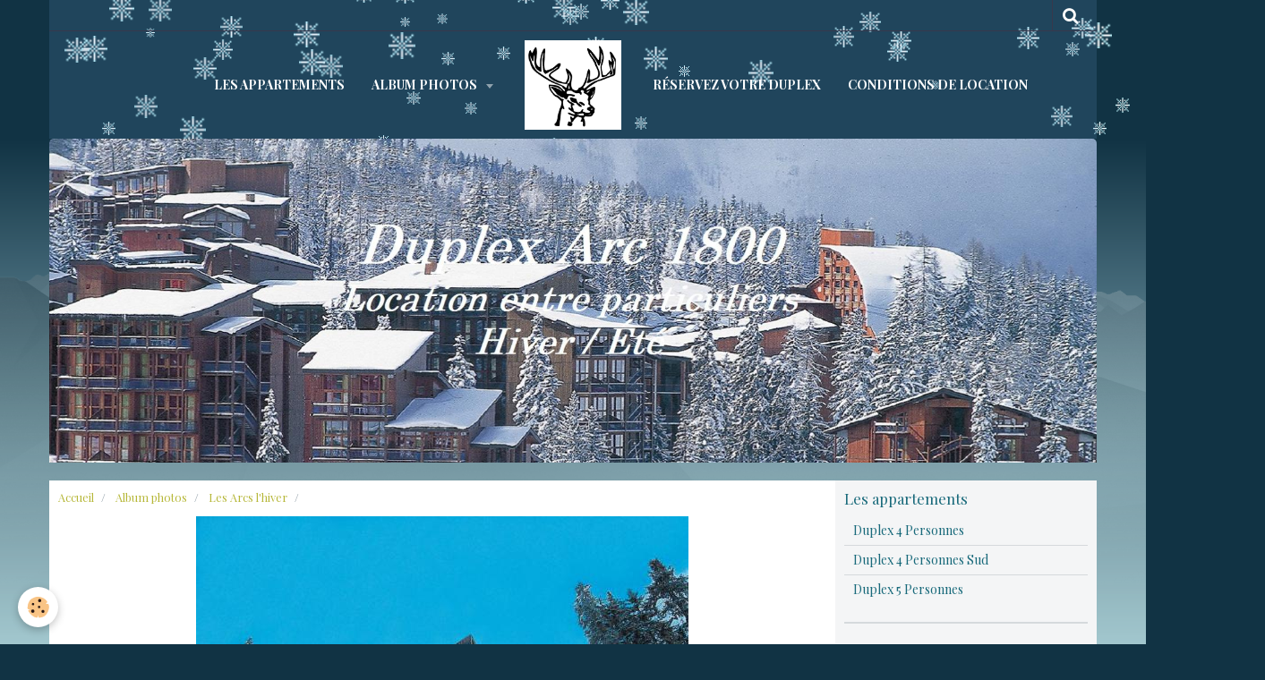

--- FILE ---
content_type: text/html; charset=UTF-8
request_url: https://www.duplex-arc1800.fr/album/les-arcs-l-hiver/village-club-du-soleil-arc-18000.html
body_size: 51682
content:
    <!DOCTYPE html>
<html lang="fr">
    <head>
        <title>village-club-du-soleil---arc-18000</title>
        <meta name="theme-color" content="rgba(108,  154,  202, 0.18)">
        <meta name="msapplication-navbutton-color" content="rgba(108,  154,  202, 0.18)">
        <meta name="apple-mobile-web-app-capable" content="yes">
        <meta name="apple-mobile-web-app-status-bar-style" content="black-translucent">

        <!-- pretty / creative -->
<meta http-equiv="Content-Type" content="text/html; charset=utf-8">
<!--[if IE]>
<meta http-equiv="X-UA-Compatible" content="IE=edge">
<![endif]-->
<meta name="viewport" content="width=device-width, initial-scale=1, maximum-scale=1.0, user-scalable=no">
<meta name="msapplication-tap-highlight" content="no">
  <link href="//www.duplex-arc1800.fr/fr/themes/designlines/60e31af25e2377aa7a1ff0b7.css?v=f2160ac257abf070bcdd427f4b1a4488" rel="stylesheet">
  <link rel="image_src" href="https://www.duplex-arc1800.fr/medias/album/images/village-club-du-soleil---arc-18000.jpg" />
  <meta property="og:image" content="https://www.duplex-arc1800.fr/medias/album/images/village-club-du-soleil---arc-18000.jpg" />
  <link href="//www.duplex-arc1800.fr/fr/themes/designlines/60240a995eb7be327c8478c1.css?v=65277e95a7c96153db1a89a88341d7ec" rel="stylesheet">
  <link rel="canonical" href="https://www.duplex-arc1800.fr/album/les-arcs-l-hiver/village-club-du-soleil-arc-18000.html">
<meta name="generator" content="e-monsite (e-monsite.com)">

<link rel="icon" href="https://www.duplex-arc1800.fr/medias/site/favicon/log.png">

<link rel="apple-touch-icon" sizes="114x114" href="https://www.duplex-arc1800.fr/medias/site/mobilefavicon/log.png?fx=c_114_114" />
<link rel="apple-touch-icon" sizes="72x72" href="https://www.duplex-arc1800.fr/medias/site/mobilefavicon/log.png?fx=c_72_72" />
<link rel="apple-touch-icon" href="https://www.duplex-arc1800.fr/medias/site/mobilefavicon/log.png?fx=c_57_57" />
<link rel="apple-touch-icon-precomposed" href="https://www.duplex-arc1800.fr/medias/site/mobilefavicon/log.png?fx=c_57_57" />



<meta name="mobile-web-app-capable" content="yes">


                
                                    
                
                                    
                                                                                                                                                                                                                                                                                        
            <link href="https://fonts.googleapis.com/css?family=Playfair%20Display:400,700%7CRufina:400,700&display=swap" rel="stylesheet">
        
        <link href="https://maxcdn.bootstrapcdn.com/font-awesome/4.7.0/css/font-awesome.min.css" rel="stylesheet">

        <link href="//www.duplex-arc1800.fr/themes/combined.css?v=6_1665404070_433" rel="stylesheet">

        <!-- EMS FRAMEWORK -->
        <script src="//www.duplex-arc1800.fr/medias/static/themes/ems_framework/js/jquery.min.js"></script>
        <!-- HTML5 shim and Respond.js for IE8 support of HTML5 elements and media queries -->
        <!--[if lt IE 9]>
        <script src="//www.duplex-arc1800.fr/medias/static/themes/ems_framework/js/html5shiv.min.js"></script>
        <script src="//www.duplex-arc1800.fr/medias/static/themes/ems_framework/js/respond.min.js"></script>
        <![endif]-->

        <script src="//www.duplex-arc1800.fr/medias/static/themes/ems_framework/js/ems-framework.min.js?v=760"></script>

        <script src="https://www.duplex-arc1800.fr/themes/content.js?v=6_1665404070_433&lang=fr"></script>

            <script src="//www.duplex-arc1800.fr/medias/static/js/rgpd-cookies/jquery.rgpd-cookies.js?v=760"></script>
    <script>
                                    $(document).ready(function() {
            $.RGPDCookies({
                theme: 'ems_framework',
                site: 'www.duplex-arc1800.fr',
                privacy_policy_link: '/about/privacypolicy/',
                cookies: [{"id":null,"favicon_url":"https:\/\/ssl.gstatic.com\/analytics\/20210414-01\/app\/static\/analytics_standard_icon.png","enabled":true,"model":"google_analytics","title":"Google Analytics","short_description":"Permet d'analyser les statistiques de consultation de notre site","long_description":"Indispensable pour piloter notre site internet, il permet de mesurer des indicateurs comme l\u2019affluence, les produits les plus consult\u00e9s, ou encore la r\u00e9partition g\u00e9ographique des visiteurs.","privacy_policy_url":"https:\/\/support.google.com\/analytics\/answer\/6004245?hl=fr","slug":"google-analytics"},{"id":null,"favicon_url":"","enabled":true,"model":"addthis","title":"AddThis","short_description":"Partage social","long_description":"Nous utilisons cet outil afin de vous proposer des liens de partage vers des plateformes tiers comme Twitter, Facebook, etc.","privacy_policy_url":"https:\/\/www.oracle.com\/legal\/privacy\/addthis-privacy-policy.html","slug":"addthis"}],
                modal_title: 'Gestion\u0020des\u0020cookies',
                modal_description: 'd\u00E9pose\u0020des\u0020cookies\u0020pour\u0020am\u00E9liorer\u0020votre\u0020exp\u00E9rience\u0020de\u0020navigation,\nmesurer\u0020l\u0027audience\u0020du\u0020site\u0020internet,\u0020afficher\u0020des\u0020publicit\u00E9s\u0020personnalis\u00E9es,\nr\u00E9aliser\u0020des\u0020campagnes\u0020cibl\u00E9es\u0020et\u0020personnaliser\u0020l\u0027interface\u0020du\u0020site.',
                privacy_policy_label: 'Consulter\u0020la\u0020politique\u0020de\u0020confidentialit\u00E9',
                check_all_label: 'Tout\u0020cocher',
                refuse_button: 'Refuser',
                settings_button: 'Param\u00E9trer',
                accept_button: 'Accepter',
                callback: function() {
                    // website google analytics case (with gtag), consent "on the fly"
                    if ('gtag' in window && typeof window.gtag === 'function') {
                        if (window.jsCookie.get('rgpd-cookie-google-analytics') === undefined
                            || window.jsCookie.get('rgpd-cookie-google-analytics') === '0') {
                            gtag('consent', 'update', {
                                'ad_storage': 'denied',
                                'analytics_storage': 'denied'
                            });
                        } else {
                            gtag('consent', 'update', {
                                'ad_storage': 'granted',
                                'analytics_storage': 'granted'
                            });
                        }
                    }
                }
            });
        });
    </script>
        <script async src="https://www.googletagmanager.com/gtag/js?id=G-4VN4372P6E"></script>
<script>
    window.dataLayer = window.dataLayer || [];
    function gtag(){dataLayer.push(arguments);}
    
    gtag('consent', 'default', {
        'ad_storage': 'denied',
        'analytics_storage': 'denied'
    });
    
    gtag('js', new Date());
    gtag('config', 'G-4VN4372P6E');
</script>

        
        <style>
        #overlay{position:fixed;top:0;left:0;width:100vw;height:100vh;z-index:1001}
                                #overlay.loader{display:-webkit-flex;display:flex;-webkit-justify-content:center;justify-content:center;-webkit-align-items:center;align-items:center;background-color:#2B2B3A;opacity:1}#overlay.stop div{animation-play-state:paused}
                        .loader-ellipsis{display:inline-block;position:relative;width:64px;height:64px}.loader-ellipsis div{position:absolute;top:27px;width:11px;height:11px;border-radius:50%;background-color:#B6B738;animation-timing-function:cubic-bezier(0,1,1,0)}.loader-ellipsis div:nth-child(1){left:6px;animation:loader-ellipsis1 .6s infinite}.loader-ellipsis div:nth-child(2){left:6px;animation:loader-ellipsis2 .6s infinite}.loader-ellipsis div:nth-child(3){left:26px;animation:loader-ellipsis2 .6s infinite}.loader-ellipsis div:nth-child(4){left:45px;animation:loader-ellipsis3 .6s infinite}@keyframes loader-ellipsis1{0%{transform:scale(0)}100%{transform:scale(1)}}@keyframes loader-ellipsis3{0%{transform:scale(1)}100%{transform:scale(0)}}@keyframes loader-ellipsis2{0%{transform:translate(0,0)}100%{transform:translate(19px,0)}}
                            </style>
        <script type="application/ld+json">
    {
        "@context" : "https://schema.org/",
        "@type" : "WebSite",
        "name" : "Duplex Arc 1800",
        "url" : "https://www.duplex-arc1800.fr/"
    }
</script>
            </head>
    <body id="album_run_les-arcs-l-hiver_village-club-du-soleil-arc-18000" class="default fixed-bottom">
        
                <div id="overlay" class="loader">
            <div class="loader-ellipsis">
                <div></div><div></div><div></div><div></div>
            </div>
        </div>
                        <!-- HEADER -->
        <header id="header" class="navbar container" data-fixed="true" data-margin-top="false" data-margin-bottom="false">
            <div id="header-main" data-padding="false">
                                                                                                                        <!-- menu -->
                <a class="brand hidden-desktop" href="https://www.duplex-arc1800.fr/" data-position="menu">
                                        <img src="https://www.duplex-arc1800.fr/medias/site/logos/log.png" alt="Duplex Arc 1800" class="brand-logo">
                                                        </a>
                
                                <nav id="menu" class="collapse contains-brand">
                                                                        <ul class="nav navbar-nav">
                    <li>
                <a href="https://www.duplex-arc1800.fr/pages/l-appartement/pages-cachees/reservation-1-1712482068.html">
                                        Les Appartements
                </a>
                            </li>
                    <li class="subnav">
                <a href="https://www.duplex-arc1800.fr/album/" class="subnav-toggle" data-toggle="subnav" data-animation="rise">
                                        Album photos
                </a>
                                    <ul class="nav subnav-menu">
                                                    <li>
                                <a href="https://www.duplex-arc1800.fr/album/la-residence/">
                                    La résidence
                                </a>
                                                            </li>
                                                    <li>
                                <a href="https://www.duplex-arc1800.fr/album/l-appartement/">
                                    Le Duplex  4  Personnes
                                </a>
                                                            </li>
                                                    <li>
                                <a href="https://www.duplex-arc1800.fr/album/l-appartement-5-personnes-eco/">
                                    Le Duplex 4 Personnes Sud
                                </a>
                                                            </li>
                                                    <li>
                                <a href="https://www.duplex-arc1800.fr/album/l-appartement-5-6-personnees/">
                                    Le Duplex  5 Personnes
                                </a>
                                                            </li>
                                                    <li>
                                <a href="https://www.duplex-arc1800.fr/album/les-arcs-l-hiver/">
                                    Les Arcs l'hiver
                                </a>
                                                            </li>
                                                    <li>
                                <a href="https://www.duplex-arc1800.fr/album/les-arcs-l-ete/">
                                    Les Arcs l'été
                                </a>
                                                            </li>
                                            </ul>
                            </li>
                    <li>
                <a href="https://www.duplex-arc1800.fr/pages/l-appartement/pages-cachees/reservez-votre-duplex.html">
                                        Réservez votre Duplex
                </a>
                            </li>
                    <li>
                <a href="https://www.duplex-arc1800.fr/pages/conditions-de-location/conditions-de-location.html">
                                        Conditions de location
                </a>
                            </li>
            </ul>

                                                            </nav>
                
                            </div>
            <div id="header-buttons" data-retract="true">
                                <button class="btn btn-link navbar-toggle header-btn" data-toggle="collapse" data-target="#menu" data-orientation="horizontal">
                    <i class="fa fa-bars fa-lg"></i>
                </button>
                
                                                    
                                <div class="navbar-search dropdown">
                    <button class="btn btn-link header-btn" type="button" data-toggle="dropdown">
                        <i class="fa fa-search fa-lg"></i>
                    </button>
                    <form method="get" action="https://www.duplex-arc1800.fr/search/site/" class="dropdown-menu">
                        <div class="input-group">
                            <input type="text" name="q" value="" placeholder="Votre recherche" pattern=".{3,}" required title="Seuls les mots de plus de deux caractères sont pris en compte lors de la recherche.">
                            <div class="input-group-btn">
                                <button type="submit" class="btn btn-link">
                                    <i class="fa fa-search fa-lg"></i>
                                </button>
                            </div>
                        </div>
                    </form>
                </div>
                
                
                            </div>
                                                    
                    </header>
        <!-- //HEADER -->

                <!-- COVER -->
        <figure id="cover" data-content="slider" class="container" data-margin-top="false" data-margin-bottom="false">
                                                                                                                                                                                                                                                <div id="slider-696f5893e89c55d060ce6c85" class="carousel" data-transition="fade">
                <div class="carousel-inner">
                                                <div class="item active">
                                                    <img src="https://www.duplex-arc1800.fr/medias/images/tes-2.jpeg" alt="">
                                                                        </div>
                                                                <div class="item">
                                                    <img src="https://www.duplex-arc1800.fr/medias/images/patchwork-438-copie.png" alt="">
                                                                        </div>
                                                                <div class="item">
                                                    <img src="https://www.duplex-arc1800.fr/medias/images/capture-copie-2-copie-2.png" alt="">
                                                                        </div>
                                                                <div class="item">
                                                    <img src="https://www.duplex-arc1800.fr/medias/images/test-3.png" alt="">
                                                                        </div>
                                                                <div class="item">
                                                    <img src="https://www.duplex-arc1800.fr/medias/images/patchwork-208.png" alt="">
                                                                        </div>
                                                                <div class="item">
                                                    <img src="https://www.duplex-arc1800.fr/medias/images/capture-10-copie-4-.png" alt="">
                                                                        </div>
                                    </div>
                    <a class="carousel-control left" href="#slider-696f5893e89c55d060ce6c85" data-slide="prev">
                <i class="fa fa-chevron-left"></i>
            </a>
            <a class="carousel-control right" href="#slider-696f5893e89c55d060ce6c85" data-slide="next">
                <i class="fa fa-chevron-right"></i>
            </a>
            </div>
    <script>
        $(window).on('load', function(){
            $('#slider-696f5893e89c55d060ce6c85').carousel({
                cycling   : 3000            });
        });
    </script>
            <style>
                        #slider-696f5893e89c55d060ce6c85{
                background-color: transparent;
            }
                                    #slider-696f5893e89c55d060ce6c85 .visible-desktop cover-title{
                background-color: transparent;
            }
                                            </style>
    
                    </figure>
        <!-- //COVER -->
        
        <!-- WRAPPER -->
        <div id="wrapper" class="container">
            
            <!-- CONTENT -->
            <div id="content">
                <!-- MAIN -->
                <section id="main" class="sticked">

                                            <!-- BREADCRUMBS -->
                           <ol class="breadcrumb">
                  <li>
            <a href="https://www.duplex-arc1800.fr/">Accueil</a>
        </li>
                        <li>
            <a href="https://www.duplex-arc1800.fr/album/">Album photos</a>
        </li>
                        <li>
            <a href="https://www.duplex-arc1800.fr/album/les-arcs-l-hiver/">Les Arcs l'hiver</a>
        </li>
                        <li class="active">
            
         </li>
            </ol>
                        <!-- //BREADCRUMBS -->
                    
                    
                    
                                        
                                        
                                        <div class="view view-album" id="view-item" data-category="les-arcs-l-hiver" data-id-album="4e820b35ed136fde4dbc3751">
    <h1 class="view-title"></h1>
    <div id="site-module" class="site-module" data-itemid="4e820b35fbbc6fde4dbc4dca" data-siteid="4e820b3568116fde4dbc799e"></div>

    

    <p class="text-center">
        <img src="https://www.duplex-arc1800.fr/medias/album/images/village-club-du-soleil---arc-18000.jpg" alt="">
    </p>

    <ul class="category-navigation">
        <li>
                            <a href="https://www.duplex-arc1800.fr/album/les-arcs-l-hiver/017-800x600.html" class="btn btn-default">
                    <i class="fa fa-angle-left fa-lg"></i>
                    <img src="https://www.duplex-arc1800.fr/medias/album/images/017-800x600.jpg?fx=c_80_80" width="80" alt="">
                </a>
                    </li>

        <li>
            <a href="https://www.duplex-arc1800.fr/album/les-arcs-l-hiver/" class="btn btn-small btn-default">Retour</a>
        </li>

        <li>
                            <a href="https://www.duplex-arc1800.fr/album/les-arcs-l-hiver/arc18000.html" class="btn btn-default">
                    <img src="https://www.duplex-arc1800.fr/medias/album/images/arc18000.jpg?fx=c_80_80" width="80" alt="">
                    <i class="fa fa-angle-right fa-lg"></i>
                </a>
                    </li>
    </ul>

    

</div>

                </section>
                <!-- //MAIN -->

                                <!-- SIDEBAR -->
                <aside id="sidebar" data-fixed="true" data-offset="false">
                    <div id="sidebar-wrapper" data-height="full">
                                                                                                                                                                                                                                    <div class="widget" data-id="widget_page_category">
                                        
<div class="widget-title">
    
            <a href="https://www.duplex-arc1800.fr/pages/l-appartement/">
        <span>
            Les appartements
        </span>  

            </a>
        
</div>

                                        <div id="widget1" class="widget-content" data-role="widget-content">
                                            
                                                                                        
                                                                                                <ul class="nav nav-list" data-addon="pages">
              
                                <li data-category="l-appartement">
                <a href="https://www.duplex-arc1800.fr/pages/l-appartement/descriptif.html">
                    Duplex 4 Personnes
                                    </a>
            </li>
                        <li data-category="l-appartement">
                <a href="https://www.duplex-arc1800.fr/pages/l-appartement/d-1.html">
                    Duplex 4 Personnes Sud
                                    </a>
            </li>
                        <li data-category="l-appartement">
                <a href="https://www.duplex-arc1800.fr/pages/l-appartement/d-1-1.html">
                    Duplex 5 Personnes
                                    </a>
            </li>
                        </ul>
    

                                        </div>
                                    </div>
                                                                        <hr>
                                    
                                                                                                                                                                                                                                                                                                                                                                                                    <div class="widget" data-id="widget_image_categories">
                                        
<div class="widget-title">
    
        <span>
            Albums photos
        </span>  

        
</div>

                                        <div id="widget2" class="widget-content" data-role="widget-content">
                                            
                                                                                        
                                                                                        <ul class="nav nav-list" data-addon="album">
            <li data-category="la-residence">
        <a href="https://www.duplex-arc1800.fr/album/la-residence/">La résidence</a>
    </li>
        <li data-category="l-appartement">
        <a href="https://www.duplex-arc1800.fr/album/l-appartement/">Le Duplex  4  Personnes</a>
    </li>
        <li data-category="l-appartement-5-personnes-eco">
        <a href="https://www.duplex-arc1800.fr/album/l-appartement-5-personnes-eco/">Le Duplex 4 Personnes Sud</a>
    </li>
        <li data-category="l-appartement-5-6-personnees">
        <a href="https://www.duplex-arc1800.fr/album/l-appartement-5-6-personnees/">Le Duplex  5 Personnes</a>
    </li>
        <li data-category="les-arcs-l-hiver">
        <a href="https://www.duplex-arc1800.fr/album/les-arcs-l-hiver/">Les Arcs l'hiver</a>
    </li>
        <li data-category="les-arcs-l-ete">
        <a href="https://www.duplex-arc1800.fr/album/les-arcs-l-ete/">Les Arcs l'été</a>
    </li>
        </ul>

                                        </div>
                                    </div>
                                                                        <hr>
                                    
                                                                                                                                                                                                                                                                                                                                        <div class="widget" data-id="widget_page_category">
                                        
<div class="widget-title">
    
            <a href="https://www.duplex-arc1800.fr/pages/tarifs-et-disponibilites/">
        <span>
            Tarifs et disponibilités
        </span>  

            </a>
        
</div>

                                        <div id="widget3" class="widget-content" data-role="widget-content">
                                            
                                                                                        
                                                                                                <ul class="nav nav-list" data-addon="pages">
              
                                <li data-category="tarifs-et-disponibilites">
                <a href="https://www.duplex-arc1800.fr/pages/tarifs-et-disponibilites/duplex-hiver-2016.html">
                    Duplex 4 Personnes
                                    </a>
            </li>
                        <li data-category="tarifs-et-disponibilites">
                <a href="https://www.duplex-arc1800.fr/pages/tarifs-et-disponibilites/duplex-5-personnes-sud.html">
                    Duplex 4 Personnes Sud
                                    </a>
            </li>
                        <li data-category="tarifs-et-disponibilites">
                <a href="https://www.duplex-arc1800.fr/pages/tarifs-et-disponibilites/duplex-5-personnes-1.html">
                    Duplex 5 Personnes
                                    </a>
            </li>
                        <li data-category="tarifs-et-disponibilites">
                <a href="https://www.duplex-arc1800.fr/pages/tarifs-et-disponibilites/calendrier-des-vacances-par-zone.html">
                    Calendrier des vacances / zone
                                    </a>
            </li>
                        </ul>
    

                                        </div>
                                    </div>
                                                                        <hr>
                                    
                                                                                                                                                                                                                                                                                                                                        <div class="widget" data-id="widget_page_category">
                                        
<div class="widget-title">
    
            <a href="https://www.duplex-arc1800.fr/pages/services/">
        <span>
            Services
        </span>  

            </a>
        
</div>

                                        <div id="widget4" class="widget-content" data-role="widget-content">
                                            
                                                                                        
                                                                                                <ul class="nav nav-list" data-addon="pages">
              
                                <li data-category="services">
                <a href="https://www.duplex-arc1800.fr/pages/services/nouveau-menage-de-fin-de-sejour-1758617234-1760687380.html">
                    Ménage de fin de séjour
                                    </a>
            </li>
                        <li data-category="services">
                <a href="https://www.duplex-arc1800.fr/pages/services/reserver-votre-materiel-de-glisse-1760687445.html">
                    Réservez votre matériel de ski
                                    </a>
            </li>
                        <li data-category="services">
                <a href="https://www.duplex-arc1800.fr/pages/services/acheter-votre-forfait-de-ski-1760687477.html">
                    Achetez vos forfaits de glisse
                                    </a>
            </li>
                        <li data-category="services">
                <a href="https://www.duplex-arc1800.fr/pages/services/reservez-votre-parking-1760687553.html">
                    Réservez votre parking
                                    </a>
            </li>
                        </ul>
    

                                        </div>
                                    </div>
                                                                        <hr>
                                    
                                                                                                                                                                                                                                                                                                                                        <div class="widget" data-id="widget_page_category">
                                        
<div class="widget-title">
    
            <a href="https://www.duplex-arc1800.fr/pages/conditions-de-location/">
        <span>
            Conditions de location
        </span>  

            </a>
        
</div>

                                        <div id="widget5" class="widget-content" data-role="widget-content">
                                            
                                                                                        
                                                                                                <ul class="nav nav-list" data-addon="pages">
              
                                <li data-category="conditions-de-location">
                <a href="https://www.duplex-arc1800.fr/pages/conditions-de-location/conditions-de-location.html">
                    Conditions de location
                                    </a>
            </li>
                        <li data-category="conditions-de-location">
                <a href="https://www.duplex-arc1800.fr/pages/conditions-de-location/nouveau-menage-de-fin-de-sejour.html">
                    Ménage fin de séjour
                                    </a>
            </li>
                        <li data-category="conditions-de-location">
                <a href="https://www.duplex-arc1800.fr/pages/conditions-de-location/comment-reserver.html">
                    Comment réserver ?
                                    </a>
            </li>
                        <li data-category="conditions-de-location">
                <a href="https://www.duplex-arc1800.fr/pages/conditions-de-location/modes-de-reglement.html">
                    Modes de règlement
                                    </a>
            </li>
                        </ul>
    

                                        </div>
                                    </div>
                                                                        <hr>
                                    
                                                                                                                                                                                                                                                                                                                                        <div class="widget" data-id="widget_page_category">
                                        
<div class="widget-title">
    
            <a href="https://www.duplex-arc1800.fr/pages/le-stationnement-en-station/">
        <span>
            Parkings / Se déplacer
        </span>  

            </a>
        
</div>

                                        <div id="widget6" class="widget-content" data-role="widget-content">
                                            
                                                                                        
                                                                                                <ul class="nav nav-list" data-addon="pages">
              
                                <li data-category="le-stationnement-en-station">
                <a href="https://www.duplex-arc1800.fr/pages/le-stationnement-en-station/le-stationnement-en-station.html">
                    Le stationnement en station
                                    </a>
            </li>
                        <li data-category="le-stationnement-en-station">
                <a href="https://www.duplex-arc1800.fr/pages/le-stationnement-en-station/se-deplacer-entre-les-stations.html">
                    Se déplacer entre les stations
                                    </a>
            </li>
                        </ul>
    

                                        </div>
                                    </div>
                                                                        <hr>
                                    
                                                                                                                                                                                                                                                                                                                                        <div class="widget" data-id="widget_page_category">
                                        
<div class="widget-title">
    
            <a href="https://www.duplex-arc1800.fr/pages/nous-contacter/">
        <span>
            Nous contacter
        </span>  

            </a>
        
</div>

                                        <div id="widget7" class="widget-content" data-role="widget-content">
                                            
                                                                                        
                                                                                                <ul class="nav nav-list" data-addon="pages">
              
                                <li data-category="nous-contacter">
                <a href="https://www.duplex-arc1800.fr/pages/nous-contacter/nous-contacter.html">
                    Nous contacter
                                    </a>
            </li>
                        </ul>
    

                                        </div>
                                    </div>
                                                                        <hr>
                                    
                                                                                                                                                                                                                                                                                                                                        <div class="widget" data-id="widget_page_category">
                                        
<div class="widget-title">
    
            <a href="https://www.duplex-arc1800.fr/pages/lien-et-adresses-utiles/">
        <span>
            Liens et Adresses utiles
        </span>  

            </a>
        
</div>

                                        <div id="widget8" class="widget-content" data-role="widget-content">
                                            
                                                                                        
                                                                                                <ul class="nav nav-list" data-addon="pages">
              
                                <li data-category="lien-et-adresses-utiles">
                <a href="https://www.duplex-arc1800.fr/pages/lien-et-adresses-utiles/liens-et-adresses-utiles.html">
                    Liens et adresses utiles
                                    </a>
            </li>
                        </ul>
    

                                        </div>
                                    </div>
                                                                        <hr>
                                    
                                                                                                                                                                                                                                                                                                                                        <div class="widget" data-id="widget_page_category">
                                        
<div class="widget-title">
    
            <a href="https://www.duplex-arc1800.fr/pages/plans/">
        <span>
            Plans
        </span>  

            </a>
        
</div>

                                        <div id="widget9" class="widget-content" data-role="widget-content">
                                            
                                                                                        
                                                                                                <ul class="nav nav-list" data-addon="pages">
              
                                <li data-category="plans">
                <a href="https://www.duplex-arc1800.fr/pages/plans/plan-de-la-station-et-localisation-de-la-residence.html">
                    La résidence et les accès
                                    </a>
            </li>
                        <li data-category="plans">
                <a href="https://www.duplex-arc1800.fr/pages/plans/plan-des-pistes-1.html">
                    Le domaine skiable
                                    </a>
            </li>
                        </ul>
    

                                        </div>
                                    </div>
                                                                        <hr>
                                    
                                                                                                                                                                                                                                                                                                                                        <div class="widget" data-id="widget_page_category">
                                        
<div class="widget-title">
    
            <a href="https://www.duplex-arc1800.fr/pages/venir-aux-arcs/">
        <span>
            Venir Aux Arcs
        </span>  

            </a>
        
</div>

                                        <div id="widget10" class="widget-content" data-role="widget-content">
                                            
                                                                                        
                                                                                                <ul class="nav nav-list" data-addon="pages">
              
                                <li data-category="venir-aux-arcs">
                <a href="https://www.duplex-arc1800.fr/pages/venir-aux-arcs/comment-venir-plans.html">
                    Itinéraires
                                    </a>
            </li>
                        </ul>
    

                                        </div>
                                    </div>
                                                                        <hr>
                                    
                                                                                                                                                                                                                                                                                                                                        <div class="widget" data-id="widget_googletraduction">
                                        
<div class="widget-title">
    
        <span>
            Autres langues
        </span>  

        
</div>

                                        <div id="widget11" class="widget-content" data-role="widget-content">
                                            
                                                                                        
                                                                                                <ul class="list-inline">
                <a href="https://www.duplex-arc1800.fr" title="Français" class="btn btn-link">
            <img src="https://www.duplex-arc1800.fr/medias/static/im/flags/fr.png" alt="Français">
        </a>
                <a href="http://translate.google.com/translate?u=www.duplex-arc1800.fr&sl=fr&tl=en&ie=UTF-8" title="English" class="btn btn-link">
            <img src="https://www.duplex-arc1800.fr/medias/static/im/flags/en.png" alt="English">
        </a>
                <a href="http://translate.google.com/translate?u=www.duplex-arc1800.fr&sl=fr&tl=es&ie=UTF-8" title="Español" class="btn btn-link">
            <img src="https://www.duplex-arc1800.fr/medias/static/im/flags/es.png" alt="Español">
        </a>
                <a href="http://translate.google.com/translate?u=www.duplex-arc1800.fr&sl=fr&tl=ja&ie=UTF-8" title="Japanese" class="btn btn-link">
            <img src="https://www.duplex-arc1800.fr/medias/static/im/flags/ja.png" alt="Japanese">
        </a>
                <a href="http://translate.google.com/translate?u=www.duplex-arc1800.fr&sl=fr&tl=ar&ie=UTF-8" title="Arabic" class="btn btn-link">
            <img src="https://www.duplex-arc1800.fr/medias/static/im/flags/ar.png" alt="Arabic">
        </a>
                <a href="http://translate.google.com/translate?u=www.duplex-arc1800.fr&sl=fr&tl=it&ie=UTF-8" title="Italiano" class="btn btn-link">
            <img src="https://www.duplex-arc1800.fr/medias/static/im/flags/it.png" alt="Italiano">
        </a>
                <a href="http://translate.google.com/translate?u=www.duplex-arc1800.fr&sl=fr&tl=de&ie=UTF-8" title="Deutsch" class="btn btn-link">
            <img src="https://www.duplex-arc1800.fr/medias/static/im/flags/de.png" alt="Deutsch">
        </a>
                <a href="http://translate.google.com/translate?u=www.duplex-arc1800.fr&sl=fr&tl=nl&ie=UTF-8" title="Nederlands" class="btn btn-link">
            <img src="https://www.duplex-arc1800.fr/medias/static/im/flags/nl.png" alt="Nederlands">
        </a>
                <a href="http://translate.google.com/translate?u=www.duplex-arc1800.fr&sl=fr&tl=pt&ie=UTF-8" title="Portuguesa" class="btn btn-link">
            <img src="https://www.duplex-arc1800.fr/medias/static/im/flags/pt.png" alt="Portuguesa">
        </a>
                <a href="http://translate.google.com/translate?u=www.duplex-arc1800.fr&sl=fr&tl=ru&ie=UTF-8" title="Russian" class="btn btn-link">
            <img src="https://www.duplex-arc1800.fr/medias/static/im/flags/ru.png" alt="Russian">
        </a>
                <a href="http://translate.google.com/translate?u=www.duplex-arc1800.fr&sl=fr&tl=sv&ie=UTF-8" title="Swedish" class="btn btn-link">
            <img src="https://www.duplex-arc1800.fr/medias/static/im/flags/sv.png" alt="Swedish">
        </a>
                <a href="http://translate.google.com/translate?u=www.duplex-arc1800.fr&sl=fr&tl=ro&ie=UTF-8" title="Romanian" class="btn btn-link">
            <img src="https://www.duplex-arc1800.fr/medias/static/im/flags/ro.png" alt="Romanian">
        </a>
                <a href="http://translate.google.com/translate?u=www.duplex-arc1800.fr&sl=fr&tl=pl&ie=UTF-8" title="Polish" class="btn btn-link">
            <img src="https://www.duplex-arc1800.fr/medias/static/im/flags/pl.png" alt="Polish">
        </a>
                <a href="http://translate.google.com/translate?u=www.duplex-arc1800.fr&sl=fr&tl=no&ie=UTF-8" title="Norwegian" class="btn btn-link">
            <img src="https://www.duplex-arc1800.fr/medias/static/im/flags/no.png" alt="Norwegian">
        </a>
                <a href="http://translate.google.com/translate?u=www.duplex-arc1800.fr&sl=fr&tl=hi&ie=UTF-8" title="Hindi" class="btn btn-link">
            <img src="https://www.duplex-arc1800.fr/medias/static/im/flags/hi.png" alt="Hindi">
        </a>
                <a href="http://translate.google.com/translate?u=www.duplex-arc1800.fr&sl=fr&tl=fi&ie=UTF-8" title="Finnish" class="btn btn-link">
            <img src="https://www.duplex-arc1800.fr/medias/static/im/flags/fi.png" alt="Finnish">
        </a>
                <a href="http://translate.google.com/translate?u=www.duplex-arc1800.fr&sl=fr&tl=bg&ie=UTF-8" title="Bulgarian" class="btn btn-link">
            <img src="https://www.duplex-arc1800.fr/medias/static/im/flags/bg.png" alt="Bulgarian">
        </a>
                <a href="http://translate.google.com/translate?u=www.duplex-arc1800.fr&sl=fr&tl=da&ie=UTF-8" title="Danish" class="btn btn-link">
            <img src="https://www.duplex-arc1800.fr/medias/static/im/flags/da.png" alt="Danish">
        </a>
                <a href="http://translate.google.com/translate?u=www.duplex-arc1800.fr&sl=fr&tl=cs&ie=UTF-8" title="Czech" class="btn btn-link">
            <img src="https://www.duplex-arc1800.fr/medias/static/im/flags/cs.png" alt="Czech">
        </a>
                <a href="http://translate.google.com/translate?u=www.duplex-arc1800.fr&sl=fr&tl=hr&ie=UTF-8" title="Croatian" class="btn btn-link">
            <img src="https://www.duplex-arc1800.fr/medias/static/im/flags/hr.png" alt="Croatian">
        </a>
                <a href="http://translate.google.com/translate?u=www.duplex-arc1800.fr&sl=fr&tl=zh&ie=UTF-8" title="Chinese (Simplified)" class="btn btn-link">
            <img src="https://www.duplex-arc1800.fr/medias/static/im/flags/zh.png" alt="Chinese (Simplified)">
        </a>
                <a href="http://translate.google.com/translate?u=www.duplex-arc1800.fr&sl=fr&tl=sq&ie=UTF-8" title="Albanian" class="btn btn-link">
            <img src="https://www.duplex-arc1800.fr/medias/static/im/flags/sq.png" alt="Albanian">
        </a>
            </ul>
    
                                        </div>
                                    </div>
                                    
                                                                                                                                                                        </div>
                </aside>
                <!-- //SIDEBAR -->
                            </div>
            <!-- //CONTENT -->
        </div>
        <!-- //WRAPPER -->

                <!-- FOOTER -->
        <footer id="footer" class="container">
                            <div id="footer-wrapper">
                                        <!-- CUSTOMIZE AREA -->
                    <div id="bottom-site">
                                                    <div id="rows-60240a995eb7be327c8478c1" class="rows" data-total-pages="1" data-current-page="1">
                                                            
                
                        
                        
                                
                                <div class="row-container rd-1 page_1">
            	<div class="row-content">
        			                        			    <div class="row" data-role="line">

                    
                                                
                                                                        
                                                
                                                
						                                                                                                                                                
                                        				<div data-role="cell" class="column empty-column" style="width:100%">
            					<div id="cell-5e85fbe37db1a333e11f574c" class="column-content">            							&nbsp;
            						            					</div>
            				</div>
																		        			</div>
                            		</div>
                        	</div>
						</div>

                                            </div>
                    
                                    </div>

                
                                    </footer>
        <!-- //FOOTER -->
        
        
        
        <script src="//www.duplex-arc1800.fr/medias/static/themes/ems_framework/js/jquery.mobile.custom.min.js"></script>
        <script src="//www.duplex-arc1800.fr/medias/static/themes/ems_framework/js/jquery.zoom.min.js"></script>
        <script src="//www.duplex-arc1800.fr/medias/static/themes/ems_framework/js/imagelightbox.min.js"></script>
        <script src="https://www.duplex-arc1800.fr/themes/custom.js?v=6_1665404070_433"></script>
                <!-- CUSTOMIZE JS -->
        <script>
        // Fonction pour vérifier si la date est dans la période du 28 octobre au 1er avril
function isWinterSeason() {
    const now = new Date();
    const currentMonth = now.getMonth();
    const currentDay = now.getDate();

    // La saison d'hiver s'étend du 28 octobre au 1er avril
    // Mois : octobre (9), novembre (10), décembre (11), janvier (0), février (1), mars (2)
    if (currentMonth > 9 || currentMonth < 3) {
        if (currentMonth === 9 && currentDay < 28) {
            return false; // avant le 28 octobre
        }
        if (currentMonth === 3 && currentDay > 1) {
            return false; // après le 1er avril
        }
        return true;
    }
    return false;
}

// Lancement du script de neige uniquement si c'est la saison d'hiver
if (isWinterSeason()) {
    const NUM_FLAKES = 50;  // Nombre de flocons
    const FLURRY_INTERVAL = 50; // Intervalle en millisecondes

    function createSnowflake() {
        const snowflake = document.createElement("img");
        snowflake.src = "/medias/files/flocon.gif";
        snowflake.classList.add("snowflake");
        snowflake.style.left = `${Math.random() * window.innerWidth}px`;
        snowflake.style.width = `${10 + Math.random() * 20}px`; // Taille aléatoire du flocon

        const fallSpeed = 1 + Math.random() * 3;
        const sway = 1 + Math.random() * 1.5;

        document.body.appendChild(snowflake);

        let angle = 0;
        function animate() {
            angle += sway;
            snowflake.style.top = `${snowflake.offsetTop + fallSpeed}px`;
            snowflake.style.left = `${parseFloat(snowflake.style.left) + Math.sin(angle * Math.PI / 180) * 2}px`;

            if (snowflake.offsetTop > window.innerHeight) {
                snowflake.remove();
            } else {
                requestAnimationFrame(animate);
            }
        }

        animate();
    }

    setInterval(createSnowflake, FLURRY_INTERVAL);
}

        </script>
        
            

 
    
						 	 





                <!-- SOCIAL LINKS -->
                        
                                        
                    <!-- //SOCIAL LINKS -->
            </body>
</html>
